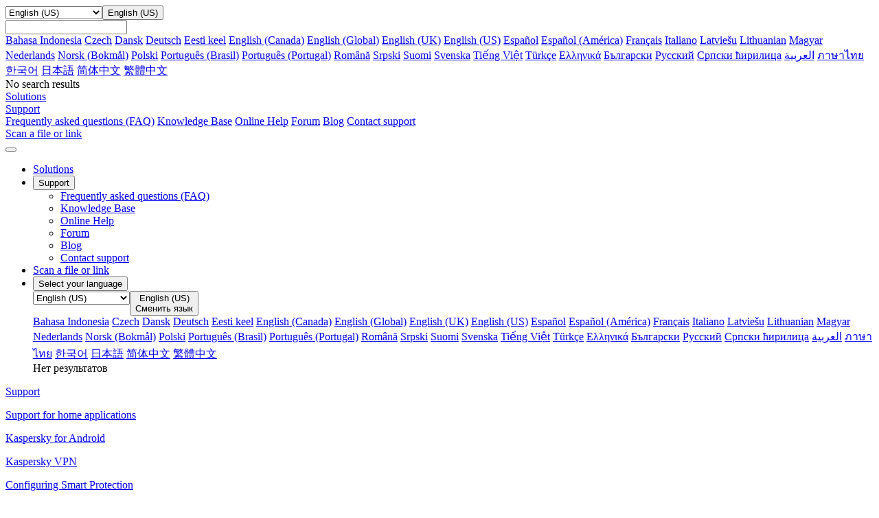

--- FILE ---
content_type: text/html; charset=utf-8
request_url: https://support.kaspersky.com/us/kis-for-android/11.106/143085
body_size: 22755
content:
<!DOCTYPE html>



<html lang="en" >



<!-- head -->
<head>
		<!--Page ID: {tcm:439-558624-64} -->
                
		<meta charset="utf-8">
		<meta name="viewport" content="width=device-width, initial-scale=1, maximum-scale=2, minimal-ui">
		<meta http-equiv="X-UA-Compatible" content="IE=edge">
		<meta name="yandex-verification" content="8942f1288a9d9e9d" />
		<meta name="imagetoolbar" content="no">
		<meta name="msthemecompatible" content="no">
		<meta name="cleartype" content="on">
		<meta name="HandheldFriendly" content="True">
		<meta name="format-detection" content="telephone=no">
		<meta name="format-detection" content="address=no">
		<meta name="google" value="notranslate">
		<meta name="theme-color" content="#ffffff">
		<meta name="apple-mobile-web-app-capable" content="yes">
		<meta name="apple-mobile-web-app-status-bar-style" content="black-translucent">
		<meta name="application-name" content="">
		<meta name="msapplication-tooltip" content="">
		<meta name="msapplication-TileColor" content="#ffffff">
		<meta name="msapplication-TileImage" content="/mstile-large.png">
		<meta name="msapplication-starturl" content="https://csssr.github.io/csssr-project-template/">
		<meta name="msapplication-tap-highlight" content="no">
		<meta name="msapplication-square70x70logo" content="/mstile-small.png">
		<meta name="msapplication-square150x150logo" content="/mstile-medium.png">
		<meta name="msapplication-wide310x150logo" content="/mstile-wide.png">
		<meta name="msapplication-square310x310logo" content="/mstile-large.png">
		<title>About Smart Protection in VPN</title>
		<meta name="description" content="">
		<meta name="keywords" content="">
		<link rel="shortcut icon" href="/us/assets/images/favicon_.png" />
		<link href="/us/assets/styles/app.min.css" rel="stylesheet">
		<link href="/us/assets/styles/autocomplete.css" rel="stylesheet">               

<script>
var SITE_ROOT = '/us/'
if (SITE_ROOT=='') SITE_ROOT = '/';
if ((SITE_ROOT!='/') && (SITE_ROOT[SITE_ROOT.length - 1] =='/')) SITE_ROOT = SITE_ROOT.substr(0,SITE_ROOT.length - 1);
</script>

<script>
var SITE_COUNTRY_CODE = "us";
var SITE_LANGUAGE_CODE = "en";
var SUPPORT_SITE_TYPE = "support20";
</script>



	<script type="text/javascript">
		var __ga_layerversion = "v1";
		var gavars = {};
		gavars.localization = SITE_COUNTRY_CODE;
                gavars.type_site  = SUPPORT_SITE_TYPE; 
		gavars.pageName = "Support > Consumer > ";
		gavars.siteSection = "Consumer";
		gavars.articleid = "";
		gavars.articletitle = "";
		gavars.articleshorttitle = "";
		if(gavars.articleid){
			gavars.pageName = gavars.articleid + " | " + gavars.articletitle;
			gavars.ArticleIdName = gavars.articleid + " | " + gavars.articletitle;
		}
                gavars.product= "";
		gavars.productName = "";
		gavars.productShortUrl = "";
		gavars.tabSection = "";
                gavars.channel = "Consumer";
                gavars.hier1 = "Consumer | ";
                gavars.hier2 = "Consumer | ";
                gavars.found = ""; 
                gavars.notfound  = ""; 
		gavars.contentSource = "Support";
		gavars.language = "en-US";

    gavars.topicID  = "";
    gavars.articlesHelpTitle = "";
    gavars.productKey = "";

	</script>



		<!--Data Layer to enable rich data collection and targeting-->
<script>
    var digitalData = {
        "page": {
            "pageInfo" : {}
        },
        "event":{
            "eventInfo" : {
                 'eventType':" ",
                 'eventAction':" ",
             }
        },
    };
    </script>
 <!--/Data Layer-->

<meta name="google-site-verification" content="wj5nT06ch25oQ_L0e6cqpk5ST0CK85Z66vs3raVYy0g" />

<!-- Google Tag Manager -->
<script>
var dataLayer = [
{ site_website: document.location.hostname,
kb_localization: gavars.localization,
kb_site_section: gavars.siteSection,
kb_product_name: gavars.productName,
kb_sub_section: gavars.tabSection,
kb_articleid: window.KbArticleID || "Not_Article",
kb_page_name: gavars.pageName }
]
</script>
<noscript><iframe src="//www.googletagmanager.com/ns.html?id=GTM-MPK6ZG"
height="0" width="0" style="display:none;visibility:hidden"></iframe></noscript>
<script>(function(w,d,s,l,i){w[l]=w[l]||[];w[l].push({'gtm.start':
new Date().getTime(),event:'gtm.js'});var f=d.getElementsByTagName(s)[0],
j=d.createElement(s),dl=l!='dataLayer'?'&l='+l:'';j.async=true;j.src=
'//www.googletagmanager.com/gtm.js?id='+i+dl;f.parentNode.insertBefore(j,f);
})(window,document,'script','dataLayer','GTM-MPK6ZG');</script>
<!-- End Google Tag Manager -->

	   <script src="/us/assets/scripts/kl-functions.js"></script>
		
	</head><!-- /head -->
<!-- Additional Code Block -->
<!-- /Additional Code Block -->	

	<body class="page">
		<div class="support-page">
<!-- gdpr -->
<!-- /gdpr -->

<!-- header -->
<header class="header">
	<!-- Hidden block -->
	<div id="h-search" style="display: none;">
            <form action="/us/search" method="post">
                <input id="sllang" type="hidden" value="en">
                <input name="acsec" id="slacsec" type="hidden" value="SupportHome2enGB">
                <input id="slcountry" type="hidden" value="us">
                <input id="slaccountry" type="hidden" value="us">
                <input id="fullsearchurl" type="hidden" value="/us/search">
                <input id="slpnav" name="pn" type="hidden" value="">
                <input id="slsnav" name="sn" type="hidden" value="">
                <input value="" name="query" id="top_query" type="text" hint="" autocomplete="off">
                <input type="hidden" name="sec" value="SupportHome">
<!-- autocomplete dropdown design -->
                <div class="b-autocomplete" id="top_slautocomplete">
                    <div id="searchAsYouTypetop_slautocomplete" class="b-autocomplete-wrapper"><i class="shadow-top"></i><i class="shadow-right"></i><i class="shadow-left"></i><div id="searchAsYouTypeResults1top_slautocomplete" class="b-autocomplete-content-wrapper" tabindex="-1" style="display: none;"></div><div id="searchAsYouTypeResults2top_slautocomplete" class="b-autocomplete-content-wrapper" tabindex="-1" style="display: none;"></div><i class="shadow-bottom"></i></div>
                </div>
<!-- end autocomplete dropdown design -->
            </form>
        </div>
	<!-- /Hidden block -->
	<!-- Desktop context -->
	<div class="header__wrapper header__wrapper_desktop">
		<div class="container container_l">
			
			<div class="header__top">
				<a href="/us/" class="header__logo" title="Kaspersky">
					<span style="background-image: url('/us/assets/icons/svg/kaspersky_logo/green.svg')" class="icon-svg icon-svg_size_no-size header__logo-icon"></span>
				</a>

			</div>
			
			
			
		</div>
		<div class="header__menu-wrapper">
			<div class="header__menu">
				<div class="container container_l">
					<div class="header__menu-list">
            <div class="header__menu-item header__menu-item_language">
                <div class="header__menu-link">
                  <div class="dropdown dropdown_small"><select name="header-language"
                     title="header-language" tabindex="-1" class="dropdown__select">
                      <option hidden="hidden" disabled="disabled" selected="selected"
                       label="empty" value=""></option>

                                                                             
                      <option  class="dropdown__option" value="https://support.kaspersky.com/id/kis-for-android/11.106/143085">Bahasa Indonesia</option>
                      <option  class="dropdown__option" value="https://support.kaspersky.com/cs/kis-for-android/11.106/143085">Czech</option>
                      <option  class="dropdown__option" value="https://support.kaspersky.com/da/kis-for-android/11.106/143085">Dansk</option>
                      <option  class="dropdown__option" value="https://support.kaspersky.com/de/kis-for-android/11.106/143085">Deutsch</option>
                      <option  class="dropdown__option" value="https://support.kaspersky.com/et/kis-for-android/11.106/143085">Eesti keel</option>
                      <option  class="dropdown__option" value="https://support.kaspersky.com/ca/kis-for-android/11.106/143085">English (Canada)</option>
                      <option  class="dropdown__option" value="https://support.kaspersky.com/kis-for-android/11.106/143085">English (Global)</option>
                      <option  class="dropdown__option" value="https://support.kaspersky.co.uk/kis-for-android/11.106/143085">English (UK)</option>
                      <option selected=&quot;selected&quot; class="dropdown__option" value="https://support.kaspersky.com/us/kis-for-android/11.106/143085">English (US)</option>
                      <option  class="dropdown__option" value="https://support.kaspersky.com/es/kis-for-android/11.106/143085">Espa&#xF1;ol</option>
                      <option  class="dropdown__option" value="https://support.kaspersky.com/mx/kis-for-android/11.106/143085">Espa&#xF1;ol (Am&#xE9;rica)</option>
                      <option  class="dropdown__option" value="https://support.kaspersky.com/fr/kis-for-android/11.106/143085">Fran&#xE7;ais</option>
                      <option  class="dropdown__option" value="https://support.kaspersky.it/kis-for-android/11.106/143085">Italiano</option>
                      <option  class="dropdown__option" value="https://support.kaspersky.com/lv/kis-for-android/11.106/143085">Latvie&#x161;u</option>
                      <option  class="dropdown__option" value="https://support.kaspersky.com/lt/kis-for-android/11.106/143085">Lithuanian</option>
                      <option  class="dropdown__option" value="https://support.kaspersky.com/hu/kis-for-android/11.106/143085">Magyar</option>
                      <option  class="dropdown__option" value="https://support.kaspersky.com/nl/kis-for-android/11.106/143085">Nederlands</option>
                      <option  class="dropdown__option" value="https://support.kaspersky.com/nb/kis-for-android/11.106/143085">Norsk (Bokm&#xE5;l)</option>
                      <option  class="dropdown__option" value="https://support.kaspersky.com/pl/kis-for-android/11.106/143085">Polski</option>
                      <option  class="dropdown__option" value="https://support.kaspersky.com.br/kis-for-android/11.106/143085">Portugu&#xEA;s (Brasil)</option>
                      <option  class="dropdown__option" value="https://support.kaspersky.com/pt/kis-for-android/11.106/143085">Portugu&#xEA;s (Portugal)</option>
                      <option  class="dropdown__option" value="https://support.kaspersky.com/ro/kis-for-android/11.106/143085">Rom&#xE2;n&#x103;</option>
                      <option  class="dropdown__option" value="https://support.kaspersky.com/srl/kis-for-android/11.106/143085">Srpski</option>
                      <option  class="dropdown__option" value="https://support.kaspersky.com/fi/kis-for-android/11.106/143085">Suomi</option>
                      <option  class="dropdown__option" value="https://support.kaspersky.com/sv/kis-for-android/11.106/143085">Svenska</option>
                      <option  class="dropdown__option" value="https://support.kaspersky.com/vi/kis-for-android/11.106/143085">Ti&#x1EBF;ng Vi&#x1EC7;t</option>
                      <option  class="dropdown__option" value="https://support.kaspersky.com/tr/kis-for-android/11.106/143085">T&#xFC;rk&#xE7;e</option>
                      <option  class="dropdown__option" value="https://support.kaspersky.com/el/kis-for-android/11.106/143085">&#x395;&#x3BB;&#x3BB;&#x3B7;&#x3BD;&#x3B9;&#x3BA;&#x3AC;</option>
                      <option  class="dropdown__option" value="https://support.kaspersky.com/bg/kis-for-android/11.106/143085">&#x411;&#x44A;&#x43B;&#x433;&#x430;&#x440;&#x441;&#x43A;&#x438;</option>
                      <option  class="dropdown__option" value="https://support.kaspersky.ru/kis-for-android/11.106/143085">&#x420;&#x443;&#x441;&#x441;&#x43A;&#x438;&#x439;</option>
                      <option  class="dropdown__option" value="https://support.kaspersky.com/src/kis-for-android/11.106/143085">&#x421;&#x440;&#x43F;&#x441;&#x43A;&#x438; &#x45B;&#x438;&#x440;&#x438;&#x43B;&#x438;&#x446;&#x430;</option>
                      <option  class="dropdown__option" value="https://support.kaspersky.com/ar/kis-for-android/11.106/143085">&#x202B;&#x627;&#x644;&#x639;&#x631;&#x628;&#x64A;&#x629;&#x202C;&#x200E;</option>
                      <option  class="dropdown__option" value="https://support.kaspersky.com/th/kis-for-android/11.106/143085">&#xE20;&#xE32;&#xE29;&#xE32;&#xE44;&#xE17;&#xE22;</option>
                      <option  class="dropdown__option" value="https://support.kaspersky.com/ko/kis-for-android/11.106/143085">&#xD55C;&#xAD6D;&#xC5B4;</option>
                      <option  class="dropdown__option" value="https://support.kaspersky.co.jp/kis-for-android/11.106/143085">&#x65E5;&#x672C;&#x8A9E;</option>
                      <option  class="dropdown__option" value="https://support.kaspersky.cn/kis-for-android/11.106/143085">&#x7B80;&#x4F53;&#x4E2D;&#x6587;</option>
                      <option  class="dropdown__option" value="https://support.kaspersky.com/zh/kis-for-android/11.106/143085">&#x7E41;&#x9AD4;&#x4E2D;&#x6587;</option>


                    </select><button aria-label="Toggle dropdown" type="button"
                     class="dropdown__header dropdown__header_icon dropdown__header_small">
                      <div
                       style="background-image: url('/us/assets/icons/svg/globe/green.svg')"
                       class="icon-svg icon-svg_size_m dropdown__icon"></div>
                      <div
                       style="background-image: url('/us/assets/icons/svg/globe/green.svg')"
                       class="icon-svg icon-svg_size_m dropdown__icon dropdown__icon_open">
                      </div>
                      <div class="dropdown__title dropdown__title_show">English (US)</div>
                      <div class="dropdown__placeholder"></div>
                    </button>
                    <div
                     class="dropdown__suggest-wrapper dropdown__suggest-wrapper_icon dropdown__suggest-wrapper_small">
                      <div class="dropdown__suggest-placeholder"></div><input
                       class="dropdown__suggest-input" type="text" />
                    </div>
                    <div class="dropdown__content dropdown__content_small">
											<div data-simplebar="data-simplebar" class="scroll-bar scroll-bar_dark scroll-bar_xs scroll-bar_teal">
												<div class="dropdown__items dropdown__items_small">
                      <a href="https://support.kaspersky.com/id/kis-for-android/11.106/143085" class="dropdown__item  dropdown__item_small">Bahasa Indonesia</a>
                      <a href="https://support.kaspersky.com/cs/kis-for-android/11.106/143085" class="dropdown__item  dropdown__item_small">Czech</a>
                      <a href="https://support.kaspersky.com/da/kis-for-android/11.106/143085" class="dropdown__item  dropdown__item_small">Dansk</a>
                      <a href="https://support.kaspersky.com/de/kis-for-android/11.106/143085" class="dropdown__item  dropdown__item_small">Deutsch</a>
                      <a href="https://support.kaspersky.com/et/kis-for-android/11.106/143085" class="dropdown__item  dropdown__item_small">Eesti keel</a>
                      <a href="https://support.kaspersky.com/ca/kis-for-android/11.106/143085" class="dropdown__item  dropdown__item_small">English (Canada)</a>
                      <a href="https://support.kaspersky.com/kis-for-android/11.106/143085" class="dropdown__item  dropdown__item_small">English (Global)</a>
                      <a href="https://support.kaspersky.co.uk/kis-for-android/11.106/143085" class="dropdown__item  dropdown__item_small">English (UK)</a>
                      <a href="https://support.kaspersky.com/us/kis-for-android/11.106/143085" class="dropdown__item dropdown__item_active dropdown__item_small">English (US)</a>
                      <a href="https://support.kaspersky.com/es/kis-for-android/11.106/143085" class="dropdown__item  dropdown__item_small">Espa&#xF1;ol</a>
                      <a href="https://support.kaspersky.com/mx/kis-for-android/11.106/143085" class="dropdown__item  dropdown__item_small">Espa&#xF1;ol (Am&#xE9;rica)</a>
                      <a href="https://support.kaspersky.com/fr/kis-for-android/11.106/143085" class="dropdown__item  dropdown__item_small">Fran&#xE7;ais</a>
                      <a href="https://support.kaspersky.it/kis-for-android/11.106/143085" class="dropdown__item  dropdown__item_small">Italiano</a>
                      <a href="https://support.kaspersky.com/lv/kis-for-android/11.106/143085" class="dropdown__item  dropdown__item_small">Latvie&#x161;u</a>
                      <a href="https://support.kaspersky.com/lt/kis-for-android/11.106/143085" class="dropdown__item  dropdown__item_small">Lithuanian</a>
                      <a href="https://support.kaspersky.com/hu/kis-for-android/11.106/143085" class="dropdown__item  dropdown__item_small">Magyar</a>
                      <a href="https://support.kaspersky.com/nl/kis-for-android/11.106/143085" class="dropdown__item  dropdown__item_small">Nederlands</a>
                      <a href="https://support.kaspersky.com/nb/kis-for-android/11.106/143085" class="dropdown__item  dropdown__item_small">Norsk (Bokm&#xE5;l)</a>
                      <a href="https://support.kaspersky.com/pl/kis-for-android/11.106/143085" class="dropdown__item  dropdown__item_small">Polski</a>
                      <a href="https://support.kaspersky.com.br/kis-for-android/11.106/143085" class="dropdown__item  dropdown__item_small">Portugu&#xEA;s (Brasil)</a>
                      <a href="https://support.kaspersky.com/pt/kis-for-android/11.106/143085" class="dropdown__item  dropdown__item_small">Portugu&#xEA;s (Portugal)</a>
                      <a href="https://support.kaspersky.com/ro/kis-for-android/11.106/143085" class="dropdown__item  dropdown__item_small">Rom&#xE2;n&#x103;</a>
                      <a href="https://support.kaspersky.com/srl/kis-for-android/11.106/143085" class="dropdown__item  dropdown__item_small">Srpski</a>
                      <a href="https://support.kaspersky.com/fi/kis-for-android/11.106/143085" class="dropdown__item  dropdown__item_small">Suomi</a>
                      <a href="https://support.kaspersky.com/sv/kis-for-android/11.106/143085" class="dropdown__item  dropdown__item_small">Svenska</a>
                      <a href="https://support.kaspersky.com/vi/kis-for-android/11.106/143085" class="dropdown__item  dropdown__item_small">Ti&#x1EBF;ng Vi&#x1EC7;t</a>
                      <a href="https://support.kaspersky.com/tr/kis-for-android/11.106/143085" class="dropdown__item  dropdown__item_small">T&#xFC;rk&#xE7;e</a>
                      <a href="https://support.kaspersky.com/el/kis-for-android/11.106/143085" class="dropdown__item  dropdown__item_small">&#x395;&#x3BB;&#x3BB;&#x3B7;&#x3BD;&#x3B9;&#x3BA;&#x3AC;</a>
                      <a href="https://support.kaspersky.com/bg/kis-for-android/11.106/143085" class="dropdown__item  dropdown__item_small">&#x411;&#x44A;&#x43B;&#x433;&#x430;&#x440;&#x441;&#x43A;&#x438;</a>
                      <a href="https://support.kaspersky.ru/kis-for-android/11.106/143085" class="dropdown__item  dropdown__item_small">&#x420;&#x443;&#x441;&#x441;&#x43A;&#x438;&#x439;</a>
                      <a href="https://support.kaspersky.com/src/kis-for-android/11.106/143085" class="dropdown__item  dropdown__item_small">&#x421;&#x440;&#x43F;&#x441;&#x43A;&#x438; &#x45B;&#x438;&#x440;&#x438;&#x43B;&#x438;&#x446;&#x430;</a>
                      <a href="https://support.kaspersky.com/ar/kis-for-android/11.106/143085" class="dropdown__item  dropdown__item_small">&#x202B;&#x627;&#x644;&#x639;&#x631;&#x628;&#x64A;&#x629;&#x202C;&#x200E;</a>
                      <a href="https://support.kaspersky.com/th/kis-for-android/11.106/143085" class="dropdown__item  dropdown__item_small">&#xE20;&#xE32;&#xE29;&#xE32;&#xE44;&#xE17;&#xE22;</a>
                      <a href="https://support.kaspersky.com/ko/kis-for-android/11.106/143085" class="dropdown__item  dropdown__item_small">&#xD55C;&#xAD6D;&#xC5B4;</a>
                      <a href="https://support.kaspersky.co.jp/kis-for-android/11.106/143085" class="dropdown__item  dropdown__item_small">&#x65E5;&#x672C;&#x8A9E;</a>
                      <a href="https://support.kaspersky.cn/kis-for-android/11.106/143085" class="dropdown__item  dropdown__item_small">&#x7B80;&#x4F53;&#x4E2D;&#x6587;</a>
                      <a href="https://support.kaspersky.com/zh/kis-for-android/11.106/143085" class="dropdown__item  dropdown__item_small">&#x7E41;&#x9AD4;&#x4E2D;&#x6587;</a>
</div>
                      <div class="dropdown__empty dropdown__empty_small">No search results
                      </div>
											</div>
                    </div>
                  </div>
                </div>
            </div>
							
							<div class="header__menu-item header__menu-item_personal">
							
						</div>
							
							
							

							<div class="header__menu-item"><a href="https://usa.kaspersky.com" title="" aria-label="" target="_blank" onclick="trackHeader(this,&#39;B2C | Header | Products&#39;);" class="header__menu-link
																								"><span class="header__menu-text">Solutions</span></a></div>
							<div class="header__menu-item"><a href="#" title="" 
									target="_blank"
									
									
									class="header__menu-link
																		
																			
																			
																			
																			
																			
																			
									 header__menu-link_active">
									<span class="header__menu-text">Support</span><svg width="10px" height="10px" class="header__menu-dropdown">
										<use xlink:href="/us/assets/images/icon.svg#icon_dropdown"></use>
									</svg></a>
								<div class="header__dropdown">
									<div class="header__dropdown-list">
										
										<a href="/us/consumer/answers" onclick="trackHeader(this,'B2C | Header | B2C_FAQ');"
											
											target="_self"
											
									
											class="header__dropdown-link
																						">Frequently asked questions (FAQ)</a>
										
										<a href="/us/consumer" onclick="trackHeader(this,'B2C | Header | B2C_KB');"
											
											target="_self"
											
									
											class="header__dropdown-link
																						">Knowledge Base</a>
										
										<a href="https://support.kaspersky.com/help#/b2c" onclick="trackHeader(this,'B2C | Header | B2C_Help');"
											
											target="_blank"
											
									
											class="header__dropdown-link
																						">Online Help</a>
										
										<a href="https://forum.kaspersky.com/forum/products-for-home-10/" onclick="trackHeader(this,'B2C | Header | B2C_Community');"
											
											target="_blank"
											
									
											class="header__dropdown-link
																						">Forum</a>
										
										<a href="https://www.kaspersky.com/blog" onclick="trackHeader(this,'B2C | Header | Blog');"
											
											target="_blank"
											
									
											class="header__dropdown-link
																						">Blog</a>
										
										<a href="/us/b2c#contacts" onclick="trackHeader(this,'B2C | Header | Contacts');"
											
											target="_self"
											
									
											class="header__dropdown-link
																						">Contact support</a>
										
									</div>
								</div>
							</div>
							<div class="header__menu-item"><a href="https://opentip.kaspersky.com/" title="" aria-label="" target="_blank" onclick="trackHeader(this,&#39;B2C | Header | OpenTip&#39;);" class="header__menu-link
																								"><span class="header__menu-text">Scan a file or link</span></a></div>


					</div>
				</div>
			</div>
		</div>
	</div>
	<!-- /Desktop context -->
	<!-- Mobile Context -->

	<div class="header__wrapper header__wrapper_mobile">
		
		<div class="header__mobile-top">
			<div class="header__mobile-top-flex"><button class="header__burger"><span class="header__burger-icon"></span></button>
				<div class="header__mobile-logo-wrapper header__mobile-logo-wrapper_no-search">
					<a href="/us/" class="header__logo" title="Kaspersky">
						<span style="background-image: url('/us/assets/icons/svg/kaspersky_logo/green.svg')" class="icon-svg icon-svg_size_no-size header__logo-icon"></span>
					</a>
				</div>
			</div>
		</div>
		<div class="header__nav">
			<div class="panel">
				<ul class="panel__options">
					
					
					
					
					<!-- Plain item Solutions -->
					<li class="panel__option"><a href="https://usa.kaspersky.com" 
							onclick="trackHeader(this,'B2C | Header | Products');"
							
							target="_blank"
							
							class="panel__option-link">Solutions</a></li>
					<!-- End plain item Solutions -->
					
					
					
					<!-- Dropdown item Support -->

					<li class="panel__option">
						<div>
							<button class="panel__option-button">
								<div class="panel__text">
									Support
								</div>
								<div style="background-image: url('/us/assets/icons/svg/show_more/black.svg')" class="icon-svg icon-svg_size_xs panel__arrow"></div>
							</button>
							<ul class="panel__subitems">
								
								
								
								
								<li class="panel__subitem">
									<a href="/us/consumer/answers" class="panel__subitem-link" onclick="trackHeader(this,'B2C | Header | B2C_FAQ');"
										
										target="_self"
										
										>
										Frequently asked questions (FAQ)
									</a>
								</li>
								
								<li class="panel__subitem">
									<a href="/us/consumer" class="panel__subitem-link" onclick="trackHeader(this,'B2C | Header | B2C_KB');"
										
										target="_self"
										
										>
										Knowledge Base
									</a>
								</li>
								
								<li class="panel__subitem">
									<a href="https://support.kaspersky.com/help#/b2c" class="panel__subitem-link" onclick="trackHeader(this,'B2C | Header | B2C_Help');"
										
										target="_blank"
										
										>
										Online Help
									</a>
								</li>
								
								<li class="panel__subitem">
									<a href="https://forum.kaspersky.com/forum/products-for-home-10/" class="panel__subitem-link" onclick="trackHeader(this,'B2C | Header | B2C_Community');"
										
										target="_blank"
										
										>
										Forum
									</a>
								</li>
								
								<li class="panel__subitem">
									<a href="https://www.kaspersky.com/blog" class="panel__subitem-link" onclick="trackHeader(this,'B2C | Header | Blog');"
										
										target="_blank"
										
										>
										Blog
									</a>
								</li>
								
								<li class="panel__subitem">
									<a href="/us/b2c#contacts" class="panel__subitem-link" onclick="trackHeader(this,'B2C | Header | Contacts');"
										
										target="_self"
										
										>
										Contact support
									</a>
								</li>
								
							</ul>
						</div>
					</li>


					<!-- End Dropdown item Support -->
					
					
					
					
					
					<!-- Plain item Scan a file or link -->
					<li class="panel__option"><a href="https://opentip.kaspersky.com/" 
							onclick="trackHeader(this,'B2C | Header | OpenTip');"
							
							target="_blank"
							
							class="panel__option-link">Scan a file or link</a></li>
					<!-- End plain item Scan a file or link -->
					
					
					

					
					
					
					
					

					
					
					

					<li class="panel__option">
						<div><button class="panel__option-button">
								<div class="panel__text"><div style="background-image: url('/us/assets/icons/svg/globe/gray.svg')" class="icon-svg icon-svg_size_m panel__option-icon"></div>Select your language</div>
								<div style="background-image: url('/us/assets/icons/svg/show_more/black.svg')" class="icon-svg icon-svg_size_xs panel__arrow"></div>
							</button>
							<div class="panel__subitems">
								<div class="panel__language-wrapper">
									<div class="dropdown dropdown_gray"><select tabindex="-1" class="dropdown__select">
											<option hidden="hidden" disabled="disabled" selected="selected" value=""></option>

                      <option  class="dropdown__option" value="https://support.kaspersky.com/id/kis-for-android/11.106/143085">Bahasa Indonesia</option>
                      <option  class="dropdown__option" value="https://support.kaspersky.com/cs/kis-for-android/11.106/143085">Czech</option>
                      <option  class="dropdown__option" value="https://support.kaspersky.com/da/kis-for-android/11.106/143085">Dansk</option>
                      <option  class="dropdown__option" value="https://support.kaspersky.com/de/kis-for-android/11.106/143085">Deutsch</option>
                      <option  class="dropdown__option" value="https://support.kaspersky.com/et/kis-for-android/11.106/143085">Eesti keel</option>
                      <option  class="dropdown__option" value="https://support.kaspersky.com/ca/kis-for-android/11.106/143085">English (Canada)</option>
                      <option  class="dropdown__option" value="https://support.kaspersky.com/kis-for-android/11.106/143085">English (Global)</option>
                      <option  class="dropdown__option" value="https://support.kaspersky.co.uk/kis-for-android/11.106/143085">English (UK)</option>
                      <option selected=&quot;selected&quot; class="dropdown__option" value="https://support.kaspersky.com/us/kis-for-android/11.106/143085">English (US)</option>
                      <option  class="dropdown__option" value="https://support.kaspersky.com/es/kis-for-android/11.106/143085">Espa&#xF1;ol</option>
                      <option  class="dropdown__option" value="https://support.kaspersky.com/mx/kis-for-android/11.106/143085">Espa&#xF1;ol (Am&#xE9;rica)</option>
                      <option  class="dropdown__option" value="https://support.kaspersky.com/fr/kis-for-android/11.106/143085">Fran&#xE7;ais</option>
                      <option  class="dropdown__option" value="https://support.kaspersky.it/kis-for-android/11.106/143085">Italiano</option>
                      <option  class="dropdown__option" value="https://support.kaspersky.com/lv/kis-for-android/11.106/143085">Latvie&#x161;u</option>
                      <option  class="dropdown__option" value="https://support.kaspersky.com/lt/kis-for-android/11.106/143085">Lithuanian</option>
                      <option  class="dropdown__option" value="https://support.kaspersky.com/hu/kis-for-android/11.106/143085">Magyar</option>
                      <option  class="dropdown__option" value="https://support.kaspersky.com/nl/kis-for-android/11.106/143085">Nederlands</option>
                      <option  class="dropdown__option" value="https://support.kaspersky.com/nb/kis-for-android/11.106/143085">Norsk (Bokm&#xE5;l)</option>
                      <option  class="dropdown__option" value="https://support.kaspersky.com/pl/kis-for-android/11.106/143085">Polski</option>
                      <option  class="dropdown__option" value="https://support.kaspersky.com.br/kis-for-android/11.106/143085">Portugu&#xEA;s (Brasil)</option>
                      <option  class="dropdown__option" value="https://support.kaspersky.com/pt/kis-for-android/11.106/143085">Portugu&#xEA;s (Portugal)</option>
                      <option  class="dropdown__option" value="https://support.kaspersky.com/ro/kis-for-android/11.106/143085">Rom&#xE2;n&#x103;</option>
                      <option  class="dropdown__option" value="https://support.kaspersky.com/srl/kis-for-android/11.106/143085">Srpski</option>
                      <option  class="dropdown__option" value="https://support.kaspersky.com/fi/kis-for-android/11.106/143085">Suomi</option>
                      <option  class="dropdown__option" value="https://support.kaspersky.com/sv/kis-for-android/11.106/143085">Svenska</option>
                      <option  class="dropdown__option" value="https://support.kaspersky.com/vi/kis-for-android/11.106/143085">Ti&#x1EBF;ng Vi&#x1EC7;t</option>
                      <option  class="dropdown__option" value="https://support.kaspersky.com/tr/kis-for-android/11.106/143085">T&#xFC;rk&#xE7;e</option>
                      <option  class="dropdown__option" value="https://support.kaspersky.com/el/kis-for-android/11.106/143085">&#x395;&#x3BB;&#x3BB;&#x3B7;&#x3BD;&#x3B9;&#x3BA;&#x3AC;</option>
                      <option  class="dropdown__option" value="https://support.kaspersky.com/bg/kis-for-android/11.106/143085">&#x411;&#x44A;&#x43B;&#x433;&#x430;&#x440;&#x441;&#x43A;&#x438;</option>
                      <option  class="dropdown__option" value="https://support.kaspersky.ru/kis-for-android/11.106/143085">&#x420;&#x443;&#x441;&#x441;&#x43A;&#x438;&#x439;</option>
                      <option  class="dropdown__option" value="https://support.kaspersky.com/src/kis-for-android/11.106/143085">&#x421;&#x440;&#x43F;&#x441;&#x43A;&#x438; &#x45B;&#x438;&#x440;&#x438;&#x43B;&#x438;&#x446;&#x430;</option>
                      <option  class="dropdown__option" value="https://support.kaspersky.com/ar/kis-for-android/11.106/143085">&#x202B;&#x627;&#x644;&#x639;&#x631;&#x628;&#x64A;&#x629;&#x202C;&#x200E;</option>
                      <option  class="dropdown__option" value="https://support.kaspersky.com/th/kis-for-android/11.106/143085">&#xE20;&#xE32;&#xE29;&#xE32;&#xE44;&#xE17;&#xE22;</option>
                      <option  class="dropdown__option" value="https://support.kaspersky.com/ko/kis-for-android/11.106/143085">&#xD55C;&#xAD6D;&#xC5B4;</option>
                      <option  class="dropdown__option" value="https://support.kaspersky.co.jp/kis-for-android/11.106/143085">&#x65E5;&#x672C;&#x8A9E;</option>
                      <option  class="dropdown__option" value="https://support.kaspersky.cn/kis-for-android/11.106/143085">&#x7B80;&#x4F53;&#x4E2D;&#x6587;</option>
                      <option  class="dropdown__option" value="https://support.kaspersky.com/zh/kis-for-android/11.106/143085">&#x7E41;&#x9AD4;&#x4E2D;&#x6587;</option>

										</select><button type="button" class="dropdown__header dropdown__header_icon dropdown__header_gray">
											<div style="background-image: url('/us/assets/icons/svg/globe/gray.svg')" class="icon-svg icon-svg_size_m dropdown__icon"></div>
											<div style="background-image: url('/us/assets/icons/svg/globe/green.svg')" class="icon-svg icon-svg_size_m dropdown__icon dropdown__icon_open">
											</div>

											<div class="dropdown__title dropdown__title_show">English (US)</div>

											<div class="dropdown__placeholder">Сменить язык</div>
										</button>
										<div class="dropdown__content dropdown__content_gray">
											<div data-simplebar="data-simplebar" class="scroll-bar scroll-bar_dark scroll-bar_xs scroll-bar_teal">
												<div class="dropdown__items">

                          <a href="https://support.kaspersky.com/id/kis-for-android/11.106/143085" class="dropdown__item  dropdown__item_small">Bahasa Indonesia</a>
                          <a href="https://support.kaspersky.com/cs/kis-for-android/11.106/143085" class="dropdown__item  dropdown__item_small">Czech</a>
                          <a href="https://support.kaspersky.com/da/kis-for-android/11.106/143085" class="dropdown__item  dropdown__item_small">Dansk</a>
                          <a href="https://support.kaspersky.com/de/kis-for-android/11.106/143085" class="dropdown__item  dropdown__item_small">Deutsch</a>
                          <a href="https://support.kaspersky.com/et/kis-for-android/11.106/143085" class="dropdown__item  dropdown__item_small">Eesti keel</a>
                          <a href="https://support.kaspersky.com/ca/kis-for-android/11.106/143085" class="dropdown__item  dropdown__item_small">English (Canada)</a>
                          <a href="https://support.kaspersky.com/kis-for-android/11.106/143085" class="dropdown__item  dropdown__item_small">English (Global)</a>
                          <a href="https://support.kaspersky.co.uk/kis-for-android/11.106/143085" class="dropdown__item  dropdown__item_small">English (UK)</a>
                          <a href="https://support.kaspersky.com/us/kis-for-android/11.106/143085" class="dropdown__item dropdown__item_active dropdown__item_small">English (US)</a>
                          <a href="https://support.kaspersky.com/es/kis-for-android/11.106/143085" class="dropdown__item  dropdown__item_small">Espa&#xF1;ol</a>
                          <a href="https://support.kaspersky.com/mx/kis-for-android/11.106/143085" class="dropdown__item  dropdown__item_small">Espa&#xF1;ol (Am&#xE9;rica)</a>
                          <a href="https://support.kaspersky.com/fr/kis-for-android/11.106/143085" class="dropdown__item  dropdown__item_small">Fran&#xE7;ais</a>
                          <a href="https://support.kaspersky.it/kis-for-android/11.106/143085" class="dropdown__item  dropdown__item_small">Italiano</a>
                          <a href="https://support.kaspersky.com/lv/kis-for-android/11.106/143085" class="dropdown__item  dropdown__item_small">Latvie&#x161;u</a>
                          <a href="https://support.kaspersky.com/lt/kis-for-android/11.106/143085" class="dropdown__item  dropdown__item_small">Lithuanian</a>
                          <a href="https://support.kaspersky.com/hu/kis-for-android/11.106/143085" class="dropdown__item  dropdown__item_small">Magyar</a>
                          <a href="https://support.kaspersky.com/nl/kis-for-android/11.106/143085" class="dropdown__item  dropdown__item_small">Nederlands</a>
                          <a href="https://support.kaspersky.com/nb/kis-for-android/11.106/143085" class="dropdown__item  dropdown__item_small">Norsk (Bokm&#xE5;l)</a>
                          <a href="https://support.kaspersky.com/pl/kis-for-android/11.106/143085" class="dropdown__item  dropdown__item_small">Polski</a>
                          <a href="https://support.kaspersky.com.br/kis-for-android/11.106/143085" class="dropdown__item  dropdown__item_small">Portugu&#xEA;s (Brasil)</a>
                          <a href="https://support.kaspersky.com/pt/kis-for-android/11.106/143085" class="dropdown__item  dropdown__item_small">Portugu&#xEA;s (Portugal)</a>
                          <a href="https://support.kaspersky.com/ro/kis-for-android/11.106/143085" class="dropdown__item  dropdown__item_small">Rom&#xE2;n&#x103;</a>
                          <a href="https://support.kaspersky.com/srl/kis-for-android/11.106/143085" class="dropdown__item  dropdown__item_small">Srpski</a>
                          <a href="https://support.kaspersky.com/fi/kis-for-android/11.106/143085" class="dropdown__item  dropdown__item_small">Suomi</a>
                          <a href="https://support.kaspersky.com/sv/kis-for-android/11.106/143085" class="dropdown__item  dropdown__item_small">Svenska</a>
                          <a href="https://support.kaspersky.com/vi/kis-for-android/11.106/143085" class="dropdown__item  dropdown__item_small">Ti&#x1EBF;ng Vi&#x1EC7;t</a>
                          <a href="https://support.kaspersky.com/tr/kis-for-android/11.106/143085" class="dropdown__item  dropdown__item_small">T&#xFC;rk&#xE7;e</a>
                          <a href="https://support.kaspersky.com/el/kis-for-android/11.106/143085" class="dropdown__item  dropdown__item_small">&#x395;&#x3BB;&#x3BB;&#x3B7;&#x3BD;&#x3B9;&#x3BA;&#x3AC;</a>
                          <a href="https://support.kaspersky.com/bg/kis-for-android/11.106/143085" class="dropdown__item  dropdown__item_small">&#x411;&#x44A;&#x43B;&#x433;&#x430;&#x440;&#x441;&#x43A;&#x438;</a>
                          <a href="https://support.kaspersky.ru/kis-for-android/11.106/143085" class="dropdown__item  dropdown__item_small">&#x420;&#x443;&#x441;&#x441;&#x43A;&#x438;&#x439;</a>
                          <a href="https://support.kaspersky.com/src/kis-for-android/11.106/143085" class="dropdown__item  dropdown__item_small">&#x421;&#x440;&#x43F;&#x441;&#x43A;&#x438; &#x45B;&#x438;&#x440;&#x438;&#x43B;&#x438;&#x446;&#x430;</a>
                          <a href="https://support.kaspersky.com/ar/kis-for-android/11.106/143085" class="dropdown__item  dropdown__item_small">&#x202B;&#x627;&#x644;&#x639;&#x631;&#x628;&#x64A;&#x629;&#x202C;&#x200E;</a>
                          <a href="https://support.kaspersky.com/th/kis-for-android/11.106/143085" class="dropdown__item  dropdown__item_small">&#xE20;&#xE32;&#xE29;&#xE32;&#xE44;&#xE17;&#xE22;</a>
                          <a href="https://support.kaspersky.com/ko/kis-for-android/11.106/143085" class="dropdown__item  dropdown__item_small">&#xD55C;&#xAD6D;&#xC5B4;</a>
                          <a href="https://support.kaspersky.co.jp/kis-for-android/11.106/143085" class="dropdown__item  dropdown__item_small">&#x65E5;&#x672C;&#x8A9E;</a>
                          <a href="https://support.kaspersky.cn/kis-for-android/11.106/143085" class="dropdown__item  dropdown__item_small">&#x7B80;&#x4F53;&#x4E2D;&#x6587;</a>
                          <a href="https://support.kaspersky.com/zh/kis-for-android/11.106/143085" class="dropdown__item  dropdown__item_small">&#x7E41;&#x9AD4;&#x4E2D;&#x6587;</a>

												</div>
												<div class="dropdown__empty">Нет результатов</div>
											</div>
										</div>
									</div>
								</div>
							</div>
					</li>

				</ul>
			</div>
		</div>
		
		
		

	</div>
	<!-- /Mobile Context -->
</header><!-- /header -->
	
            
	
<main class="support-page__main support-page__main_product" role="main">
	<!-- breadcrumbs -->
	<div class="support-page__flex-column">
		<div class="blue-bg">
			<div class="container container_l">
					<div class="support-page__breadcrumbs support-page__breadcrumbs_product">
						<div class="breadcrumbs breadcrumbs_grey">
							<a href="/us/" class="breadcrumbs__link">
								<p class="text_12">Support</p>
							</a>
									<div style="background-image: url('/us/assets/icons/svg/bc_arrow/gray.svg')"
									 class="icon-svg icon-svg_size_xxs breadcrumbs__arrow"></div>
										<a href="/us/consumer" class="breadcrumbs__link">
											<p class="text_12">Support for home applications</p>
										</a>										
	                                                        <div style="background-image: url('/us/assets/icons/svg/bc_arrow/gray.svg')"
										 class="icon-svg icon-svg_size_xxs breadcrumbs__arrow"></div> 
									<a  href="/us/kis-for-android/11.106"   class="breadcrumbs__link">
										<p class="text_12">Kaspersky for Android</p>
									</a>
										<div style="background-image: url('/us/assets/icons/svg/bc_arrow/gray.svg')" class="icon-svg icon-svg_size_xxs breadcrumbs__arrow"></div>
										<a href="/us/kis-for-android/11.106/140367" class="breadcrumbs__link">
											<p class="text_12"> Kaspersky VPN </p>
										</a>
										<div style="background-image: url('/us/assets/icons/svg/bc_arrow/gray.svg')" class="icon-svg icon-svg_size_xxs breadcrumbs__arrow"></div>
										<a href="/us/kis-for-android/11.106/140377" class="breadcrumbs__link">
											<p class="text_12"> Configuring Smart Protection </p>
										</a>
										<div style="background-image: url('/us/assets/icons/svg/bc_arrow/gray.svg')" class="icon-svg icon-svg_size_xxs breadcrumbs__arrow"></div>
										<a  class="breadcrumbs__link">
											<p class="text_12"> About Smart Protection in VPN </p>
										</a>
								
						</div>
					</div>
			</div>
		</div>


		<!-- Content -->
			
			
			
			
			<!-- tcm:439-535385 -->
			<form class="search search_redesign">
	<div class="container container_l ">
		<div class="search__container">
			<div class="search__field-wrapper">
				<div class="field">
					<input class="field__input field__input_hasIcon field__input_default field__input_isExact" id="input_txt_search" type="text" placeholder="Search" />
                                        <div id="input_txt_search_panel" style="position: absolute;"></div>
					<div class="field__underline"></div>
					<div style="background-image: url('/us/assets/icons/svg/search2/gray.svg')" class="icon-svg icon-svg_size_m field__icon"></div>
					<div style="background-image: url('/us/assets/icons/svg/search2/green.svg')" class="icon-svg icon-svg_size_m field__icon-green"></div>
					<div style="background-image: url('/us/assets/icons/svg/search2/black.svg')" class="icon-svg icon-svg_size_m field__icon-black"></div>
				</div>				
			</div>
			<button class="button button_primary search__button" type="submit">
				<div class="button__text">Search</div>
			</button>
		</div>
	</div>
</form>

			
			
			
			<!-- tcm:439-535604 -->


<script>
    var SUPPORT_PRODUCT_KEY = "kis-for-android/11.106";
</script>
<div class="blue-bg">
	<div class="container container_l">


		<div class="product-menu-redesign">
	<div class="product-menu-redesign__flex">
		<div class="product-menu-redesign__title">Kaspersky for Android</div>
	</div>
	<div class="product-menu-redesign__menu-wrapper">
		<div class="product-menu-redesign__menu">
			
					<a href="/us/kis-for-android/11.106/" class="product-menu-redesign__menu-item product-menu-redesign__menu-item_active" target="_self" onclick="return true">Online Help</a>
			
			<div class="product-menu-redesign__menu-additional">
				<button class="product-menu-redesign__menu-item product-menu-redesign__menu-item_button">Show menu
					<div style="background-image: url('/us/assets/icons/svg/show_more/black.svg')" class="icon-svg icon-svg_size_xs product-menu-redesign__menu-item-icon"></div>
				</button>
				<div class="product-menu-redesign__menu-additional-items">

						<a href="/us/consumer/answers" class="product-menu-redesign__menu-item" target="_self" onclick="return true">
							<span class="product-menu-redesign__menu-item-highlight">
								FAQ
							</span>
						</a>
							<a href="/us/general/products" class="product-menu-redesign__menu-item " target="_self" onclick="return true">
								Common articles
							</a>
							<a href="https://forum.kaspersky.com/forum/kaspersky-basic-standard-plus-premium-159/" class="product-menu-redesign__menu-item " target="_blank" onclick="">
								Forum
							</a>
							<a href="/us/b2c#contacts" class="product-menu-redesign__menu-item " target="_self" onclick="">
								Contact customer service
							</a>

				</div>
			</div>
		</div>
		<div class="product-menu-redesign__spacer"></div><button aria-label="Toggle view"
		 class="product-menu-redesign__toggle-button">
			<div
			 style="background-image: url('/us/assets/icons/svg/double_arrows/gray.svg')"
			 class="icon-svg icon-svg_size_m product-menu-redesign__toggle-button-icon product-menu-redesign__toggle-button-icon_menu">
			</div>
		</button>
	</div>
</div>



	</div>
</div>

<!-- gavars for product page start -->
<script>
    gavars.productKey = SUPPORT_PRODUCT_KEY;
    gavars.contentSource = "OnlineHelp"
</script>
<!-- gavars for product page end -->			
			
			
			<!-- tcm:439-545983 -->

<!-- fuse.js config start -->
<script>

var SEARCH_LENGTH = 100;
var SHOULD_SORT = true;
var INCLUDE_SCORE = true;
var INCLUDE_MATCHES = true;
var MIN_MATCH_CHAR_LENGTH = 2;
var TOKENIZE = true;
var MATCH_ALL_TOKENS = true;
var FIND_ALL_MATCHES = true;
var THRESHOLD = 0.2;
var LOCATION = 0;
var DISTANCE = 1099;

var KEYS_ARR = [{name:"title", weight:"0.8"},{name:"content", weight:"0.2"}];
</script>
<!-- fuse.js config end -->

<!-- online help assets start -->              
<!-- online help assets end -->

<!-- online help topic list start -->
<!-- online help topic list end -->

<!-- gavars for online help topic end -->
<script>
    gavars.topicID  = "143085";
    gavars.articlesHelpTitle = "About Smart Protection in VPN";
</script>
<!-- gavars for online help topic end -->

<div class="container container_l ">
    <div class="support-page__product-content">

      <aside class="support-page__product-aside">
         <div class="product-aside product-aside_hidden-mobile">
           <div class="product-aside__resizable">
               <div class="product-aside__content">

                  <!-- search block start --> 
                  <div class="product-aside__field-wrapper">
                    <div class="field">
                      <input title="product-search" class="field__input field__input_hasIcon field__input_hasClear field__input_underline" name="product-search" placeholder="Search" type="text">
                      <div class="field__underline"></div>
                      <div style="background-image: url('/us/assets/icons/svg/search2/gray.svg')" class="icon-svg icon-svg_size_m field__icon"></div>
                      <div style="background-image: url('/us/assets/icons/svg/search2/green.svg')" class="icon-svg icon-svg_size_m field__icon-green"></div>
                      <div style="background-image: url('/us/assets/icons/svg/search2/black.svg')" class="icon-svg icon-svg_size_m field__icon-black"></div>
                      <button class="field__clear" title="Clear search button">
                        <div style="background-image: url('/us/assets/icons/svg/cross/gray.svg')" class="icon-svg icon-svg_size_m"></div>
                      </button>
                    </div>
                    <div class="product-aside__search-items-count">Found articles</div>
                  </div>

                  <div class="product-aside__scroll-wrapper product-aside__scroll-wrapper_search-items">
                    <div data-simplebar="data-simplebar" class="scroll-bar scroll-bar_dark scroll-bar_xs scroll-bar_green">
                      <div class="product-aside__search-items">
                    </div>
                  </div>
                </div>

                  <!-- search block end -->                  

                  <div class="product-aside__scroll-wrapper product-aside__scroll-wrapper_tree">
                     <div data-simplebar="data-simplebar" class="scroll-bar scroll-bar_dark scroll-bar_xs scroll-bar_green">
                        <div class="product-tree">                       
               <div class="product-tree__item"><a href="/us/kis-for-android/11.106/141191" class="product-tree__item-btn"> About Kaspersky app for Android </a></div>
            <div class="product-tree__group">
                 <div class="product-tree__group-btn">
                           <a href="/us/kis-for-android/11.106/203905" class="product-tree__group-btn-text"> FAQ </a>
                  </div>
                  <div class="product-tree__group-content">
               <div class="product-tree__item"><a href="/us/kis-for-android/11.106/71899" class="product-tree__item-btn"> Activating the subscription for Kaspersky app  </a></div>
               <div class="product-tree__item"><a href="/us/kis-for-android/11.106/71806" class="product-tree__item-btn"> Updating anti-virus databases </a></div>
               <div class="product-tree__item"><a href="/us/kis-for-android/11.106/71790" class="product-tree__item-btn"> About scanning </a></div>
               <div class="product-tree__item"><a href="/us/kis-for-android/11.106/71836" class="product-tree__item-btn"> About Where Is My Device </a></div>
               <div class="product-tree__item"><a href="/us/kis-for-android/11.106/144306" class="product-tree__item-btn"> About App Lock </a></div>
                  </div>
               </div>
            <div class="product-tree__group">
                 <div class="product-tree__group-btn">
                           <a href="/us/kis-for-android/11.106/71893" class="product-tree__group-btn-text"> Subscription &amp; Account </a>
                  </div>
                  <div class="product-tree__group-content">
               <div class="product-tree__item"><a href="/us/kis-for-android/11.106/61603" class="product-tree__item-btn"> About free, trial and premium versions </a></div>
               <div class="product-tree__item"><a href="/us/kis-for-android/11.106/182994" class="product-tree__item-btn"> About the subscription for Kaspersky app </a></div>
               <div class="product-tree__item"><a href="/us/kis-for-android/11.106/61355" class="product-tree__item-btn"> Viewing information about the subscription and its term </a></div>
               <div class="product-tree__item"><a href="/us/kis-for-android/11.106/71899_1" class="product-tree__item-btn"> Activating the subscription for Kaspersky app  </a></div>
               <div class="product-tree__item"><a href="/us/kis-for-android/11.106/233342" class="product-tree__item-btn"> Signing in to My Kaspersky using your Google, Facebook or Apple account </a></div>
               <div class="product-tree__item"><a href="/us/kis-for-android/11.106/190104" class="product-tree__item-btn"> Signing in to My Kaspersky using the QR code </a></div>
               <div class="product-tree__item"><a href="/us/kis-for-android/11.106/206427" class="product-tree__item-btn"> Subscription restoration troubleshooting </a></div>
                  </div>
               </div>
            <div class="product-tree__group">
                 <div class="product-tree__group-btn">
                           <a href="/us/kis-for-android/11.106/195477" class="product-tree__group-btn-text"> Data provision </a>
                  </div>
                  <div class="product-tree__group-content">
               <div class="product-tree__item"><a href="/us/kis-for-android/11.106/167044" class="product-tree__item-btn"> About use of the app in the EU, the UK, Brazil, and Vietnam, or by California residents </a></div>
               <div class="product-tree__item"><a href="/us/kis-for-android/11.106/195478" class="product-tree__item-btn"> About data provision (EU, UK, residents of the US state of California, Brazil, Vietnam) </a></div>
               <div class="product-tree__item"><a href="/us/kis-for-android/11.106/167830" class="product-tree__item-btn"> About data provision (other regions) </a></div>
                  </div>
               </div>
            <div class="product-tree__group">
                 <div class="product-tree__group-btn">
                           <a href="/us/kis-for-android/11.106/94958" class="product-tree__group-btn-text"> Installing and uninstalling the app </a>
                  </div>
                  <div class="product-tree__group-content">
               <div class="product-tree__item"><a href="/us/kis-for-android/11.106/61345" class="product-tree__item-btn"> Hardware and software requirements </a></div>
               <div class="product-tree__item"><a href="/us/kis-for-android/11.106/95086" class="product-tree__item-btn"> Installing the app </a></div>
               <div class="product-tree__item"><a href="/us/kis-for-android/11.106/244528" class="product-tree__item-btn"> Updating the app </a></div>
               <div class="product-tree__item"><a href="/us/kis-for-android/11.106/71927" class="product-tree__item-btn"> Uninstalling the app </a></div>
                  </div>
               </div>
            <div class="product-tree__group">
                 <div class="product-tree__group-btn">
                           <a href="/us/kis-for-android/11.106/71797" class="product-tree__group-btn-text"> Scan </a>
                  </div>
                  <div class="product-tree__group-content">
               <div class="product-tree__item"><a href="/us/kis-for-android/11.106/58407" class="product-tree__item-btn"> Starting a full scan </a></div>
               <div class="product-tree__item"><a href="/us/kis-for-android/11.106/58408" class="product-tree__item-btn"> Starting a quick scan </a></div>
               <div class="product-tree__item"><a href="/us/kis-for-android/11.106/71636" class="product-tree__item-btn"> Starting a scan of files and folders </a></div>
               <div class="product-tree__item"><a href="/us/kis-for-android/11.106/71802" class="product-tree__item-btn"> Configuring a scheduled scan </a></div>
               <div class="product-tree__item"><a href="/us/kis-for-android/11.106/172940" class="product-tree__item-btn"> Configuring smart weekly scan </a></div>
                  </div>
               </div>
               <div class="product-tree__item"><a href="/us/kis-for-android/11.106/71806_1" class="product-tree__item-btn"> Updating anti-virus databases </a></div>
               <div class="product-tree__item"><a href="/us/kis-for-android/11.106/71782" class="product-tree__item-btn"> Automatic Anti-Virus </a></div>
            <div class="product-tree__group">
                 <div class="product-tree__group-btn">
                           <a href="/us/kis-for-android/11.106/71835" class="product-tree__group-btn-text"> Where Is My Device </a>
                  </div>
                  <div class="product-tree__group-content">
               <div class="product-tree__item"><a href="/us/kis-for-android/11.106/72358" class="product-tree__item-btn"> Turning on Where Is My Device </a></div>
               <div class="product-tree__item"><a href="/us/kis-for-android/11.106/95353" class="product-tree__item-btn"> What to do if your mobile device is ever lost or stolen </a></div>
               <div class="product-tree__item"><a href="/us/kis-for-android/11.106/71844" class="product-tree__item-btn"> Configuring SIM Watch </a></div>
               <div class="product-tree__item"><a href="/us/kis-for-android/11.106/152327" class="product-tree__item-btn"> Protecting the app against uninstallation </a></div>
               <div class="product-tree__item"><a href="/us/kis-for-android/11.106/127526" class="product-tree__item-btn"> Unlocking the device </a></div>
                  </div>
               </div>
            <div class="product-tree__group">
                 <div class="product-tree__group-btn">
                           <a href="/us/kis-for-android/11.106/144316" class="product-tree__group-btn-text"> Using a screen lock </a>
                  </div>
                  <div class="product-tree__group-content">
               <div class="product-tree__item"><a href="/us/kis-for-android/11.106/174725" class="product-tree__item-btn"> Adding a secret code </a></div>
               <div class="product-tree__item"><a href="/us/kis-for-android/11.106/71890" class="product-tree__item-btn"> Changing the secret code </a></div>
               <div class="product-tree__item"><a href="/us/kis-for-android/11.106/58977" class="product-tree__item-btn"> Recovering the secret code </a></div>
               <div class="product-tree__item"><a href="/us/kis-for-android/11.106/174726" class="product-tree__item-btn"> Adding an unlock pattern </a></div>
               <div class="product-tree__item"><a href="/us/kis-for-android/11.106/174727" class="product-tree__item-btn"> About a fingerprint </a></div>
                  </div>
               </div>
            <div class="product-tree__group">
                 <div class="product-tree__group-btn">
                           <a href="/us/kis-for-android/11.106/144254" class="product-tree__group-btn-text"> App Lock </a>
                  </div>
                  <div class="product-tree__group-content">
               <div class="product-tree__item"><a href="/us/kis-for-android/11.106/144307" class="product-tree__item-btn"> Performing initial configuration of App Lock </a></div>
               <div class="product-tree__item"><a href="/us/kis-for-android/11.106/144308" class="product-tree__item-btn"> Locking access to apps </a></div>
               <div class="product-tree__item"><a href="/us/kis-for-android/11.106/144309" class="product-tree__item-btn"> Launching protected apps </a></div>
                  </div>
               </div>
            <div class="product-tree__group">
                 <div class="product-tree__group-btn">
                           <a href="/us/kis-for-android/11.106/127528" class="product-tree__group-btn-text"> Safe Browsing </a>
                  </div>
                  <div class="product-tree__group-content">
               <div class="product-tree__item"><a href="/us/kis-for-android/11.106/132356" class="product-tree__item-btn"> Performing initial configuration of Safe Browsing </a></div>
               <div class="product-tree__item"><a href="/us/kis-for-android/11.106/71828" class="product-tree__item-btn"> Supported browsers </a></div>
               <div class="product-tree__item"><a href="/us/kis-for-android/11.106/248822" class="product-tree__item-btn"> About crypto scams </a></div>
               <div class="product-tree__item"><a href="/us/kis-for-android/11.106/194555" class="product-tree__item-btn"> Content filtering in Japan  </a></div>
                  </div>
               </div>
            <div class="product-tree__group">
                 <div class="product-tree__group-btn">
                           <a href="/us/kis-for-android/11.106/206459" class="product-tree__group-btn-text"> Safe Messaging </a>
                  </div>
                  <div class="product-tree__group-content">
               <div class="product-tree__item"><a href="/us/kis-for-android/11.106/207045" class="product-tree__item-btn"> Links in text messages (SMS) </a></div>
               <div class="product-tree__item"><a href="/us/kis-for-android/11.106/207046" class="product-tree__item-btn"> Links in instant messages </a></div>
                  </div>
               </div>
               <div class="product-tree__item"><a href="/us/kis-for-android/11.106/207218" class="product-tree__item-btn"> Text Anti-Phishing (for Huawei devices without Google Play services) </a></div>
            <div class="product-tree__group">
                 <div class="product-tree__group-btn">
                           <a href="/us/kis-for-android/11.106/71859" class="product-tree__group-btn-text"> Call Filter </a>
                  </div>
                  <div class="product-tree__group-content">
               <div class="product-tree__item"><a href="/us/kis-for-android/11.106/178693" class="product-tree__item-btn"> Managing your denylist </a></div>
               <div class="product-tree__item"><a href="/us/kis-for-android/11.106/178645" class="product-tree__item-btn"> Configuring filtering </a></div>
                  </div>
               </div>
            <div class="product-tree__group">
                 <div class="product-tree__group-btn">
                           <a href="/us/kis-for-android/11.106/211814" class="product-tree__group-btn-text"> My Apps and permissions </a>
                  </div>
                  <div class="product-tree__group-content">
               <div class="product-tree__item"><a href="/us/kis-for-android/11.106/211816" class="product-tree__item-btn"> Analyzing installed apps </a></div>
               <div class="product-tree__item"><a href="/us/kis-for-android/11.106/211817" class="product-tree__item-btn"> Viewing permissions </a></div>
                  </div>
               </div>
            <div class="product-tree__group">
                 <div class="product-tree__group-btn">
                           <a href="/us/kis-for-android/11.106/216082" class="product-tree__group-btn-text"> Data Leak Checker </a>
                  </div>
                  <div class="product-tree__group-content">
               <div class="product-tree__item"><a href="/us/kis-for-android/11.106/216084" class="product-tree__item-btn"> Checking your account </a></div>
                  </div>
               </div>
            <div class="product-tree__group">
                 <div class="product-tree__group-btn product-tree__group-btn_open">
                           <a href="/us/kis-for-android/11.106/140367" class="product-tree__group-btn-text"> Kaspersky VPN </a>
                  </div>
                  <div class="product-tree__group-content product-tree__group-content_open">
               <div class="product-tree__item"><a href="/us/kis-for-android/11.106/140368" class="product-tree__item-btn"> About Kaspersky VPN </a></div>
               <div class="product-tree__item"><a href="/us/kis-for-android/11.106/225458" class="product-tree__item-btn"> Transferring VPN settings to Kaspersky app </a></div>
               <div class="product-tree__item"><a href="/us/kis-for-android/11.106/140381" class="product-tree__item-btn"> Free version of Kaspersky VPN </a></div>
               <div class="product-tree__item"><a href="/us/kis-for-android/11.106/140375" class="product-tree__item-btn"> Unlimited version of Kaspersky VPN </a></div>
               <div class="product-tree__item"><a href="/us/kis-for-android/11.106/140370" class="product-tree__item-btn"> Viewing the secure connection state and available traffic </a></div>
               <div class="product-tree__item"><a href="/us/kis-for-android/11.106/183845" class="product-tree__item-btn"> Activating the unlimited version of Kaspersky VPN </a></div>
               <div class="product-tree__item"><a href="/us/kis-for-android/11.106/184156" class="product-tree__item-btn"> Restoring the unlimited version of Kaspersky VPN </a></div>
            <div class="product-tree__group">
                 <div class="product-tree__group-btn product-tree__group-btn_open">
                           <a href="/us/kis-for-android/11.106/140377" class="product-tree__group-btn-text"> Configuring Smart Protection </a>
                  </div>
                  <div class="product-tree__group-content product-tree__group-content_open">
                <div class="product-tree__item"><div class="product-tree__item-btn product-tree__item-btn_active"> About Smart Protection in VPN </div></div>
               <div class="product-tree__item"><a href="/us/kis-for-android/11.106/140382" class="product-tree__item-btn"> Secure connection for a specific app </a></div>
               <div class="product-tree__item"><a href="/us/kis-for-android/11.106/140389" class="product-tree__item-btn"> Secure connection for a specific website </a></div>
               <div class="product-tree__item"><a href="/us/kis-for-android/11.106/140383" class="product-tree__item-btn"> Secure connection for a specific website category </a></div>
               <div class="product-tree__item"><a href="/us/kis-for-android/11.106/140378" class="product-tree__item-btn"> Setting VPN rules for unsecured Wi-Fi networks </a></div>
               <div class="product-tree__item"><a href="/us/kis-for-android/11.106/140379" class="product-tree__item-btn"> Setting VPN rules for known Wi-Fi networks </a></div>
                  </div>
               </div>
            <div class="product-tree__group">
                 <div class="product-tree__group-btn">
                           <a href="/us/kis-for-android/11.106/140371" class="product-tree__group-btn-text"> Choosing the virtual server </a>
                  </div>
                  <div class="product-tree__group-content">
               <div class="product-tree__item"><a href="/us/kis-for-android/11.106/140372" class="product-tree__item-btn"> About the virtual server </a></div>
               <div class="product-tree__item"><a href="/us/kis-for-android/11.106/140373" class="product-tree__item-btn"> Changing the virtual server </a></div>
               <div class="product-tree__item"><a href="/us/kis-for-android/11.106/140374" class="product-tree__item-btn"> Configuring change of the virtual server </a></div>
                  </div>
               </div>
            <div class="product-tree__group">
                 <div class="product-tree__group-btn">
                           <a href="/us/kis-for-android/11.106/260304" class="product-tree__group-btn-text"> Using Split Tunneling </a>
                  </div>
                  <div class="product-tree__group-content">
               <div class="product-tree__item"><a href="/us/kis-for-android/11.106/260305" class="product-tree__item-btn"> Disabling a VPN connection for individual apps </a></div>
               <div class="product-tree__item"><a href="/us/kis-for-android/11.106/260306" class="product-tree__item-btn"> Enabling a VPN connection for individual apps </a></div>
                  </div>
               </div>
               <div class="product-tree__item"><a href="/us/kis-for-android/11.106/201442" class="product-tree__item-btn"> Protecting data if a secure connection is lost </a></div>
               <div class="product-tree__item"><a href="/us/kis-for-android/11.106/140386" class="product-tree__item-btn"> Restrictions for the use of Kaspersky VPN </a></div>
                  </div>
               </div>
            <div class="product-tree__group">
                 <div class="product-tree__group-btn">
                           <a href="/us/kis-for-android/11.106/140401" class="product-tree__group-btn-text"> Smart Home Monitor </a>
                  </div>
                  <div class="product-tree__group-content">
               <div class="product-tree__item"><a href="/us/kis-for-android/11.106/142375" class="product-tree__item-btn"> Turning on monitoring of devices on your network </a></div>
               <div class="product-tree__item"><a href="/us/kis-for-android/11.106/142841" class="product-tree__item-btn"> Turning off monitoring of devices on your network </a></div>
               <div class="product-tree__item"><a href="/us/kis-for-android/11.106/142376" class="product-tree__item-btn"> Viewing devices on your network </a></div>
               <div class="product-tree__item"><a href="/us/kis-for-android/11.106/142923" class="product-tree__item-btn"> What if an unknown device connects to your home Wi-Fi network </a></div>
                  </div>
               </div>
            <div class="product-tree__group">
                 <div class="product-tree__group-btn">
                           <a href="/us/kis-for-android/11.106/140393" class="product-tree__group-btn-text"> Password manager </a>
                  </div>
                  <div class="product-tree__group-content">
               <div class="product-tree__item"><a href="/us/kis-for-android/11.106/140394" class="product-tree__item-btn"> About the Password manager feature </a></div>
               <div class="product-tree__item"><a href="/us/kis-for-android/11.106/232010" class="product-tree__item-btn"> Installing and starting Kaspersky Password Manager </a></div>
                  </div>
               </div>
            <div class="product-tree__group">
                 <div class="product-tree__group-btn">
                           <a href="/us/kis-for-android/11.106/218370" class="product-tree__group-btn-text"> Weak Settings Scan </a>
                  </div>
                  <div class="product-tree__group-content">
               <div class="product-tree__item"><a href="/us/kis-for-android/11.106/218371" class="product-tree__item-btn"> Fixing weak settings </a></div>
                  </div>
               </div>
               <div class="product-tree__item"><a href="/us/kis-for-android/11.106/71892" class="product-tree__item-btn"> Viewing app reports </a></div>
            <div class="product-tree__group">
                 <div class="product-tree__group-btn">
                           <a href="/us/kis-for-android/11.106/231508" class="product-tree__group-btn-text"> Social Privacy </a>
                  </div>
                  <div class="product-tree__group-content">
               <div class="product-tree__item"><a href="/us/kis-for-android/11.106/231251" class="product-tree__item-btn"> About Social Privacy </a></div>
               <div class="product-tree__item"><a href="/us/kis-for-android/11.106/231504" class="product-tree__item-btn"> Managing data collection and privacy settings </a></div>
               <div class="product-tree__item"><a href="/us/kis-for-android/11.106/231953" class="product-tree__item-btn"> Social Privacy FAQ </a></div>
                  </div>
               </div>
               <div class="product-tree__item"><a href="/us/kis-for-android/11.106/244442" class="product-tree__item-btn"> Screen Repair Warranty </a></div>
               <div class="product-tree__item"><a href="/us/kis-for-android/11.106/237265" class="product-tree__item-btn"> Secure QR Scanner </a></div>
               <div class="product-tree__item"><a href="/us/kis-for-android/11.106/223581" class="product-tree__item-btn"> Premium Support Services </a></div>
            <div class="product-tree__group">
                 <div class="product-tree__group-btn">
                           <a href="/us/kis-for-android/11.106/128245" class="product-tree__group-btn-text"> Using My Kaspersky </a>
                  </div>
                  <div class="product-tree__group-content">
               <div class="product-tree__item"><a href="/us/kis-for-android/11.106/132090" class="product-tree__item-btn"> About My Kaspersky </a></div>
               <div class="product-tree__item"><a href="/us/kis-for-android/11.106/132091" class="product-tree__item-btn"> About My Kaspersky account </a></div>
               <div class="product-tree__item"><a href="/us/kis-for-android/11.106/179815" class="product-tree__item-btn"> About two-step verification </a></div>
               <div class="product-tree__item"><a href="/us/kis-for-android/11.106/132093" class="product-tree__item-btn"> Managing Kaspersky app through My Kaspersky </a></div>
               <div class="product-tree__item"><a href="/us/kis-for-android/11.106/132283" class="product-tree__item-btn"> Updating databases </a></div>
               <div class="product-tree__item"><a href="/us/kis-for-android/11.106/222804" class="product-tree__item-btn"> Sharing My Kaspersky credentials via a link </a></div>
                  </div>
               </div>
               <div class="product-tree__item"><a href="/us/kis-for-android/11.106/206575" class="product-tree__item-btn"> Configuring app&apos;s notifications </a></div>
               <div class="product-tree__item"><a href="/us/kis-for-android/11.106/250668" class="product-tree__item-btn"> Changing the app theme </a></div>
               <div class="product-tree__item"><a href="/us/kis-for-android/11.106/212871" class="product-tree__item-btn"> Selection of relevant security news </a></div>
               <div class="product-tree__item"><a href="/us/kis-for-android/11.106/173332" class="product-tree__item-btn"> Early access to features </a></div>
               <div class="product-tree__item"><a href="/us/kis-for-android/11.106/188849" class="product-tree__item-btn"> How to get customer support </a></div>
               <div class="product-tree__item"><a href="/us/kis-for-android/11.106/152939" class="product-tree__item-btn"> Sources of information about the app </a></div>
               <div class="product-tree__item"><a href="/us/kis-for-android/11.106/195522" class="product-tree__item-btn"> Known issues </a></div>
            <div class="product-tree__group">
                 <div class="product-tree__group-btn">
                           <a href="/us/kis-for-android/11.106/133470" class="product-tree__group-btn-text"> Legal </a>
                  </div>
                  <div class="product-tree__group-content">
               <div class="product-tree__item"><a href="/us/kis-for-android/11.106/204363" class="product-tree__item-btn"> View the terms and conditions of the End User License Agreement and other legal documents </a></div>
               <div class="product-tree__item"><a href="/us/kis-for-android/11.106/229921" class="product-tree__item-btn"> Withdraw consent to send data </a></div>
               <div class="product-tree__item"><a href="/us/kis-for-android/11.106/59777" class="product-tree__item-btn"> Information about third-party code </a></div>
               <div class="product-tree__item"><a href="/us/kis-for-android/11.106/59259" class="product-tree__item-btn"> Trademark notices </a></div>
                  </div>
               </div>
            <div class="product-tree__group">
                 <div class="product-tree__group-btn">
                           <a href="/us/kis-for-android/11.106/174254" class="product-tree__group-btn-text"> For beta testers </a>
                  </div>
                  <div class="product-tree__group-content">
               <div class="product-tree__item"><a href="/us/kis-for-android/11.106/174255" class="product-tree__item-btn"> About beta version </a></div>
               <div class="product-tree__item"><a href="/us/kis-for-android/11.106/174256" class="product-tree__item-btn"> Beta and subscriptions </a></div>
                  </div>
               </div>
                        </div>
                     </div>
                  </div>
               </div>
               </div>
               <div class="product-aside__resizer">
                 <div class="product-aside__resizer-line"></div>
               </div>
         </div>
      </aside>
       

        <section class="support-page__product-section">
<!-- online help start -->   
		<div class="product-help-content-arrows">
                                        <a href="/us/kis-for-android/11.106/140377" title="Previous topic" class="product-help-content-arrows__button product-help-content-arrows__button_prev ">
                                                <span style="background-image: url('/us/assets/icons/svg/slider_arrow/left.svg')" class="icon-svg icon-svg_size_m product-help-content-arrows__icon"></span>
                                        </a>
                                        <a href="/us/kis-for-android/11.106/140377" title="Previous topic" class="product-help-content-arrows__zone product-help-content-arrows__zone_prev "></a>
                                        <a href="/us/kis-for-android/11.106/140382" title="Next topic" class="product-help-content-arrows__button product-help-content-arrows__button_next ">
                                                <span style="background-image: url('/us/assets/icons/svg/slider_arrow/right.svg')" class="icon-svg icon-svg_size_m product-help-content-arrows__icon"></span>
                                        </a>
                                        <a href="/us/kis-for-android/11.106/140382" title="Next topic" class="product-help-content-arrows__zone product-help-content-arrows__zone_next "></a>
		</div>
                <div class="product-help-content">
<h1 id="t143085" class="heading1">
                        <div class="page-title">
                                <div class="page-title__text">About Smart Protection in VPN</div>
                        </div>
                </h1>
                <div class="service-info">
                        <p class="service-info__date">November 8, 2023</p>
                        <p class="service-info__id">ID 143085</p>
                        <div style="flex-grow:1;"></div>
                        <div class="print">
                                <div class="print__flex">
			                <div class="print__dropdown-wrapper">
                                                <button class="print__open">
                                                        <div style="background-image: url('/us/assets/icons/svg/print/green.svg')" class="icon-svg icon-svg_size_m print__icon"></div>
                                                        <div class="print__text">Print</div>
                                                        <div style="background-image: url('/us/assets/icons/svg/show_more/green.svg')" class="icon-svg icon-svg_size_xs print__arrow"></div>
                                                        <div class="loader print__loader">
                                                          <div class="loader__icon-wrapper">
                                                            <div style="background-image: url('/us/assets/icons/svg/loader/green.svg')" class="icon-svg icon-svg_size_s" />
                                                          </div>
                                                        </div>
                                                </button>
                                                <div class="print__options">
                                                        <button class="print__option print__option_self">Print page</button>
                                                        <button class="print__option print__option_section">Print section</button>
                                                        <button class="print__option print__option_all">Print all</button>
                                               </div>
                                        </div>
                                </div>
                        </div>
                </div>             
                <p class="bodytext"><p class="bodytext"><span class="guicharacter"><span class="hash" id="P4fxJ5tV">Smart Protection</span></span> technology offers to turn on a secure connection when you connect to the internet via an unsecured Wi-Fi network or open websites and apps where you can enter confidential data.</p> <p class="bodytext">For example, when you open a website from the <span class="guicharacter"><span class="hash" id="8wAFExB4">Banking</span></span> category, the app prompts you to turn on a secure connection, so you can perform financial operations safely.</p> <p class="bodytext">You can configure rules to automatically activate a secure connection for networks, websites, and apps that you use often.</p> <p class="attentionbody">You must turn on accessibility for Kaspersky app to use this functionality.</p> <p class="bodytext"><a id="h148222" class="expandingblocktemplate" href="javascript:toggleBlock('148222')" target="_self">How to turn on accessibility</a></p> <div id="d148222" class="expandingblock" style="display:none"><ol class="listnumber1"><li class="listnumber1">Go to the system settings of the device and tap <span class="boldcharacter">Accessibility</span>.</li><li class="listnumber1">In the list of services, find Kaspersky app and tap it.</li><li class="listnumber1">Turn the Kaspersky app switch to the ON position.</li></ol></div><p class="warningbody">If there is no internet connection in an unsecured Wi-Fi network, a secure connection will not be turned on automatically or the app will not offer to turn on a secure connection. The app will notify you that there is no internet connection in the unsecured Wi-Fi network. </p> <p class="spacer"></p> <p class="attentionbody">Allow Kaspersky app to send you notifications. Otherwise, the app will not be able to warn you and offer to establish a secure connection. For information on configuring notifications, please refer to your OS documentation.</p> <p class="bodytext">On Android 9-14, the app requests permission to access your device’s location to find information about the Wi-Fi network (SSID, BSSID). The app uses this data to check Wi-Fi networks and turn on VPN, determine your home Wi-Fi network and notify you about connected devices. The app does not use the received data to track the device's location.</p> <p class="warningbody">Without permission to access your location, Secure Connection and Smart Home Monitor features will work not as intended.</p> <p class="spacer"></p> <p class="warningbody">Kaspersky app does not have access to GPS data and does not monitor your actual whereabouts. Permission is only required in order to get information about the Wi-Fi network (SSID, BSSID).</p> <p class="bodytext">To give the app access to the device's location, ensure that the use of location for your device is turned on and then grant access to location&#8212;particularly for Kaspersky app. On some devices, you need to grant permissions manually.</p></p>
                </div>								
<!-- online help end -->   
        </section>
    </div>
</div>			
			
			
			<!-- tcm:439-549840 -->
			<section class="useful-article">
  <div class="container container_s ">
    <div class="useful-article__question">
      <div class="useful-article__title">Did you find this article helpful?</div>
      <div class="useful-article__buttons-wrapper"><button class="useful-article__button-yes">
          <div style="background-image: url('/us/assets/icons/svg/check/green.svg')" class="icon-svg icon-svg_size_m useful-article__button-icon"></div><span class="useful-article__button-text">Yes</span>
        </button><button class="useful-article__button-no">
          <div style="background-image: url('/us/assets/icons/svg/cross/red.svg')" class="icon-svg icon-svg_size_m useful-article__button-icon"></div><span class="useful-article__button-text">No</span>
        </button></div>
    </div>
    <div class="useful-article__form-wrapper">
      <div class="useful-article__title">What can we do better?</div>
      <form action="/Feedback/OHFeedback" class="useful-article__form">
        <input type="hidden" name="subject" value="OHfeedback" />
        <input type="hidden" name="OHFeedback" value="no">
        <input type="hidden" name="article" value="About Smart Protection in VPN" />
        <div class="checkbox-list">
            <div class="checkbox-list-item"><label class="checkbox-list-item__label"><input type="checkbox" name="1.does-not-describe-my-problem" title="1.does-not-describe-my-problem" class="checkbox-list-item__input" /><span class="checkbox-list-item__box"></span><span class="checkbox-list-item__title">The article does not address my problem</span></label></div>
            <div class="checkbox-list-item"><label class="checkbox-list-item__label"><input type="checkbox" name="2.solution-does-not-work" title="2.solution-does-not-work" class="checkbox-list-item__input" /><span class="checkbox-list-item__box"></span><span class="checkbox-list-item__title">The suggested solution does not work</span></label></div>
            <div class="checkbox-list-item"><label class="checkbox-list-item__label"><input type="checkbox" name="3.not-enough-images" title="3.not-enough-images" class="checkbox-list-item__input" /><span class="checkbox-list-item__box"></span><span class="checkbox-list-item__title">The instructions are unclear/not enough illustrations</span></label></div>
            <div class="checkbox-list-item"><label class="checkbox-list-item__label"><input type="checkbox" name="4.errors-or-typos" title="4.errors-or-typos" class="checkbox-list-item__input" /><span class="checkbox-list-item__box"></span><span class="checkbox-list-item__title">There are errors and typos in the text</span></label></div>
            <div class="checkbox-list-item"><label class="checkbox-list-item__label"><input type="checkbox" name="5.incomprehensible-interface" title="5.incomprehensible-interface" class="checkbox-list-item__input" /><span class="checkbox-list-item__box"></span><span class="checkbox-list-item__title">The product interface is unclear</span></label></div>
            <div class="checkbox-list-item"><label class="checkbox-list-item__label"><input type="checkbox" name="6.do-not-like-the-described-functionality" title="6.do-not-like-the-described-functionality" class="checkbox-list-item__input" /><span class="checkbox-list-item__box"></span><span class="checkbox-list-item__title">I don't like the stated product functionality</span></label></div>
        </div>
        <div class="useful-article__textarea-wrapper">
          <div class="field"><textarea title="message" class="field__input field__input_textarea field__input_default" name="message" placeholder="You could provide more details about the problem" maxlength="2000"></textarea>
            <div class="field__underline"></div>
            <div class="field__textarea-label-bg"></div>
          </div>
        </div><button class="button button_primary useful-article__submit" type="submit" disabled="disabled">
          <div class="button__text">Submit</div>
        </button>
      </form>
    </div>
    <div class="useful-article__final useful-article__final_positive">
      <div class="useful-article__title">Thank you for your feedback! You're helping us improve.</div>
    </div>
    <div class="useful-article__final useful-article__final_negative">
      <div class="useful-article__title">Thank you for your feedback! You're helping us improve.</div>
    </div>
    <div class="useful-article__loader-wrapper">
      <div class="loader">
        <div class="loader__icon-wrapper">
          <div style="background-image: url('/us/assets/icons/svg/loader/green.svg')" class="icon-svg icon-svg_size_xl"></div>
        </div>
      </div>
    </div>
  </div>
</section>			
			
		<!-- /Content -->
	</div>
</main>





<!-- footer upper -->
<div class="container">

<!-- Footer_Upper B2C -->
<!-- Footer Upper -->



			</div><!-- /footer upper -->

			<footer class="footer">
				<div class="container container_l">
<!-- Footer menu -->
<div class="footer__menu">

<!-- Footer_Main B2C -->
	<ul class="footer__list">
		<li><h3 class="footer__title">Support for home</h3></li>
		<li class="footer__list-item"><a onclick="trackFooter(this,'B2C | footer | B2C_KB');" href="/us/consumer" class="link link_md">Knowledge Base</a></li>
        	<li class="footer__list-item"><a onclick="trackFooter(this,'B2C | footer | B2C_faq');" href="/us/consumer/answers" class="link link_md">FAQ</a></li>
		<li class="footer__list-item"><a onclick="trackFooter(this,'B2C | footer | B2C_contacts');" href="/us/b2c/" class="link link_md">Consumer support contacts</a></li>
		<li class="footer__list-item"><a onclick="trackFooter(this,'B2C | footer | B2C_Online_help');" href="https://help.kaspersky.com/#/b2c" class="link link_md">Online Help</a></li>
		<li class="footer__list-item"><a onclick="trackFooter(this,'B2C | footer | B2C_Lifecycle');" href="/us/consumer/support" target="_blank" class="link link_md">Supported applications</a></li>
		<li class="footer__list-item"><a onclick="trackFooter(this,'B2C | footer | B2C_video');" href="/us/videos" target="_blank" class="link link_md">How-to videos</a></li>
		<li class="footer__list-item"><a onclick="trackFooter(this,'B2C | footer | B2C_Community');" href="https://forum.kaspersky.com/forum/products-for-home-10/" target="_blank" class="link link_md">Forum</a></li>
	</ul>

     <ul class="footer__list">
		<li><h3 class="footer__title">Support for business</h3></li>
		<li class="footer__list-item"><a onclick="trackFooter(this,'B2C | footer | B2B_contacts');" href="/us/b2b/" class="link link_md">Business support contacts</a></li>
	</ul>

		<ul class="footer__list">
		<li><h3 class="footer__title">Free tools</h3></li>
		<li class="footer__list-item"><a onclick="trackFooter(this,'B2C | footer | OpenTip_check_link');" href="https://opentip.kaspersky.com/" target="_blank" class="link link_md">Check a file or link for threats</a></li>
	</ul>

	<ul class="footer__list">
		<li><h3 class="footer__title">Common information</h3></li>
		<li class="footer__list-item footer__list-item_lg-margin"><a onclick="trackFooter(this,'B2C | footer | about_us');" href="https://usa.kaspersky.com/about" target="_blank" class="link link_md">About Us</a></li>
		<li class="footer__list-item footer__list-item_lg-margin"><a onclick="trackFooter(this,'B2C | footer | web_policy');" href="/us/general/statement_for_support" class="link link_md">Data privacy statement for technical support</a></li>
		<li class="footer__list-item footer__list-item_lg-margin footer__list-item_hide footer__list-item_show-desktop"><a title="Please note. Support service terms and conditions have been changed (updated June 11, 2024). Please check the new terms and conditions." onclick="trackFooter(this,'B2C | footer | support_rules');" href="/us/support/rules/en_usa" class="link link_md">Support terms and conditions</a><span class="footer__item-info">(updated June 11, 2024)</span></li>
		<br>
		<li class="footer__list-item footer__list-item_lg-margin"><a href="#" onclick="Cookiebot.renew()" class="link link_md">Cookies</a></li>
</ul><!-- Footer_Main -->



					</div><!-- /Footer menu -->



					<div class="footer__bottom">
					<div class="footer__info">
<!-- Footer copyright and logo -->
<a href="https://usa.kaspersky.com/" target="_blank" class="footer__logo">
    Kaspersky
    <span style="background-image: url('/assets/icons/svg/kaspersky_logo/green.svg')" class="icon-svg icon-svg_size_no-size footer__logo-icon"></span>
</a>
<span class="footer__copyright-text">©&nbsp; AO Kaspersky Lab. All Rights Reserved., 2026</span>
<!-- /Footer copyright and logo -->

					</div>

<!-- Footer icons -->
<div class="footer__icons">
<div class="footer__wrap">
						<!--WAUX-4464 NO ISO-->
<div class="footer__iso-link" >
    <div class="footer__iso" ></div>
</div>
						<div class="footer__socials"><a title="Kaspersky Facebook" onclick="trackFooter(this,'General | footer | Facebook');" href="https://www.facebook.com/Kaspersky" target="_blank" class="footer__social">
<span style="background-image: url('/us/assets/icons/svg/socials/facebook/gray.svg')" class="icon-svg icon-svg_size_l footer__social-icon"></span>
<span style="background-image: url('/us/assets/icons/svg/socials/facebook/gray_hover.svg')" class="icon-svg icon-svg_size_l footer__social-icon footer__social-icon_hover"></span>
</a>
<a title="X" onclick="trackFooter(this,'General | footer | Twitter');" href="https://x.com/kaspersky" target="_blank" class="footer__social">
<span style="background-image: url('/us/assets/icons/svg/socials/twitter/gray.svg')" class="icon-svg icon-svg_size_l footer__social-icon"></span>
<span style="background-image: url('/us/assets/icons/svg/socials/twitter/gray_hover.svg')" class="icon-svg icon-svg_size_l footer__social-icon footer__social-icon_hover"></span>
</a>
<a title="LinkedIn" onclick="trackFooter(this,'General | footer | Linkedin');" href="https://www.linkedin.com/company/kaspersky" target="_blank" class="footer__social">
<span style="background-image: url('/us/assets/icons/svg/socials/linkedin/gray.svg')" class="icon-svg icon-svg_size_l footer__social-icon"></span>
<span style="background-image: url('/us/assets/icons/svg/socials/linkedin/gray_hover.svg')" class="icon-svg icon-svg_size_l footer__social-icon footer__social-icon_hover"></span>
</a>
<a title="Youtube" onclick="trackFooter(this,'General | footer | Youtube');" href="https://www.youtube.com/Kaspersky" target="_blank" class="footer__social">
<span style="background-image: url('/us/assets/icons/svg/socials/youtube/gray.svg')" class="icon-svg icon-svg_size_l footer__social-icon"></span>
<span style="background-image: url('/us/assets/icons/svg/socials/youtube/gray_hover.svg')" class="icon-svg icon-svg_size_l footer__social-icon footer__social-icon_hover"></span>
</a>
<a title="Forum" onclick="trackFooter(this,'General | footer | Forum');" href="https://forum.kaspersky.com/" target="_blank" class="footer__social">
<span style="background-image: url('/us/assets/icons/svg/socials/forum/gray.svg')" class="icon-svg icon-svg_size_l footer__social-icon"></span>
<span style="background-image: url('/us/assets/icons/svg/socials/forum/gray_hover.svg')" class="icon-svg icon-svg_size_l footer__social-icon footer__social-icon_hover"></span>
</a></div>
<!-- /Footer icons -->

<!-- Footer Current Language -->
<!--
<div class="footer__language-btn">
    <div style="background-image: url('/us/assets/icons/svg/globe/gray.svg')" class="icon-svg icon-svg_size_m footer__language-btn-globe"></div>
    <span class="footer__language-btn-text">English (US)</span>
    <div style="background-image: url('/us/assets/icons/svg/show_more/black.svg')" class="icon-svg icon-svg_size_xs footer__language-btn-dropdown"></div>
</div>
--><!-- /Footer Current Language -->
					</div>
</div>				</div>
</div>
			</footer>

<!-- Language list -->
      <section class="language-list">
        <div class="container container_l">
          <div class="language-list__head">
            <div class="language-list__title">Select language</div><button class="language-list__close">
              <div style="background-image: url('/us/assets/icons/svg/cross/gray.svg')" class="icon-svg icon-svg_size_m"></div>
            </button>
          </div>
          <div class="language-list__wrapper">
                                                <div class="language-list__item"><a href="https://support.kaspersky.com/id/kis-for-android/11.106/143085" class="language-list__link">Bahasa Indonesia</a></div>
                                                <div class="language-list__item"><a href="https://support.kaspersky.com/cs/kis-for-android/11.106/143085" class="language-list__link">Czech</a></div>
                                                <div class="language-list__item"><a href="https://support.kaspersky.com/da/kis-for-android/11.106/143085" class="language-list__link">Dansk</a></div>
                                                <div class="language-list__item"><a href="https://support.kaspersky.com/de/kis-for-android/11.106/143085" class="language-list__link">Deutsch</a></div>
                                                <div class="language-list__item"><a href="https://support.kaspersky.com/et/kis-for-android/11.106/143085" class="language-list__link">Eesti keel</a></div>
                                                <div class="language-list__item"><a href="https://support.kaspersky.com/ca/kis-for-android/11.106/143085" class="language-list__link">English (Canada)</a></div>
                                                <div class="language-list__item"><a href="https://support.kaspersky.com/kis-for-android/11.106/143085" class="language-list__link">English (Global)</a></div>
                                                <div class="language-list__item"><a href="https://support.kaspersky.co.uk/kis-for-android/11.106/143085" class="language-list__link">English (UK)</a></div>
                                                <div class="language-list__item"><a href="https://support.kaspersky.com/us/kis-for-android/11.106/143085" class="language-list__link">English (US)</a></div>
                                                <div class="language-list__item"><a href="https://support.kaspersky.com/es/kis-for-android/11.106/143085" class="language-list__link">Espa&#xF1;ol</a></div>
                                                <div class="language-list__item"><a href="https://support.kaspersky.com/mx/kis-for-android/11.106/143085" class="language-list__link">Espa&#xF1;ol (Am&#xE9;rica)</a></div>
                                                <div class="language-list__item"><a href="https://support.kaspersky.com/fr/kis-for-android/11.106/143085" class="language-list__link">Fran&#xE7;ais</a></div>
                                                <div class="language-list__item"><a href="https://support.kaspersky.it/kis-for-android/11.106/143085" class="language-list__link">Italiano</a></div>
                                                <div class="language-list__item"><a href="https://support.kaspersky.com/lv/kis-for-android/11.106/143085" class="language-list__link">Latvie&#x161;u</a></div>
                                                <div class="language-list__item"><a href="https://support.kaspersky.com/lt/kis-for-android/11.106/143085" class="language-list__link">Lithuanian</a></div>
                                                <div class="language-list__item"><a href="https://support.kaspersky.com/hu/kis-for-android/11.106/143085" class="language-list__link">Magyar</a></div>
                                                <div class="language-list__item"><a href="https://support.kaspersky.com/nl/kis-for-android/11.106/143085" class="language-list__link">Nederlands</a></div>
                                                <div class="language-list__item"><a href="https://support.kaspersky.com/nb/kis-for-android/11.106/143085" class="language-list__link">Norsk (Bokm&#xE5;l)</a></div>
                                                <div class="language-list__item"><a href="https://support.kaspersky.com/pl/kis-for-android/11.106/143085" class="language-list__link">Polski</a></div>
                                                <div class="language-list__item"><a href="https://support.kaspersky.com.br/kis-for-android/11.106/143085" class="language-list__link">Portugu&#xEA;s (Brasil)</a></div>
                                                <div class="language-list__item"><a href="https://support.kaspersky.com/pt/kis-for-android/11.106/143085" class="language-list__link">Portugu&#xEA;s (Portugal)</a></div>
                                                <div class="language-list__item"><a href="https://support.kaspersky.com/ro/kis-for-android/11.106/143085" class="language-list__link">Rom&#xE2;n&#x103;</a></div>
                                                <div class="language-list__item"><a href="https://support.kaspersky.com/srl/kis-for-android/11.106/143085" class="language-list__link">Srpski</a></div>
                                                <div class="language-list__item"><a href="https://support.kaspersky.com/fi/kis-for-android/11.106/143085" class="language-list__link">Suomi</a></div>
                                                <div class="language-list__item"><a href="https://support.kaspersky.com/sv/kis-for-android/11.106/143085" class="language-list__link">Svenska</a></div>
                                                <div class="language-list__item"><a href="https://support.kaspersky.com/vi/kis-for-android/11.106/143085" class="language-list__link">Ti&#x1EBF;ng Vi&#x1EC7;t</a></div>
                                                <div class="language-list__item"><a href="https://support.kaspersky.com/tr/kis-for-android/11.106/143085" class="language-list__link">T&#xFC;rk&#xE7;e</a></div>
                                                <div class="language-list__item"><a href="https://support.kaspersky.com/el/kis-for-android/11.106/143085" class="language-list__link">&#x395;&#x3BB;&#x3BB;&#x3B7;&#x3BD;&#x3B9;&#x3BA;&#x3AC;</a></div>
                                                <div class="language-list__item"><a href="https://support.kaspersky.com/bg/kis-for-android/11.106/143085" class="language-list__link">&#x411;&#x44A;&#x43B;&#x433;&#x430;&#x440;&#x441;&#x43A;&#x438;</a></div>
                                                <div class="language-list__item"><a href="https://support.kaspersky.ru/kis-for-android/11.106/143085" class="language-list__link">&#x420;&#x443;&#x441;&#x441;&#x43A;&#x438;&#x439;</a></div>
                                                <div class="language-list__item"><a href="https://support.kaspersky.com/src/kis-for-android/11.106/143085" class="language-list__link">&#x421;&#x440;&#x43F;&#x441;&#x43A;&#x438; &#x45B;&#x438;&#x440;&#x438;&#x43B;&#x438;&#x446;&#x430;</a></div>
                                                <div class="language-list__item"><a href="https://support.kaspersky.com/ar/kis-for-android/11.106/143085" class="language-list__link">&#x202B;&#x627;&#x644;&#x639;&#x631;&#x628;&#x64A;&#x629;&#x202C;&#x200E;</a></div>
                                                <div class="language-list__item"><a href="https://support.kaspersky.com/th/kis-for-android/11.106/143085" class="language-list__link">&#xE20;&#xE32;&#xE29;&#xE32;&#xE44;&#xE17;&#xE22;</a></div>
                                                <div class="language-list__item"><a href="https://support.kaspersky.com/ko/kis-for-android/11.106/143085" class="language-list__link">&#xD55C;&#xAD6D;&#xC5B4;</a></div>
                                                <div class="language-list__item"><a href="https://support.kaspersky.co.jp/kis-for-android/11.106/143085" class="language-list__link">&#x65E5;&#x672C;&#x8A9E;</a></div>
                                                <div class="language-list__item"><a href="https://support.kaspersky.cn/kis-for-android/11.106/143085" class="language-list__link">&#x7B80;&#x4F53;&#x4E2D;&#x6587;</a></div>
                                                <div class="language-list__item"><a href="https://support.kaspersky.com/zh/kis-for-android/11.106/143085" class="language-list__link">&#x7E41;&#x9AD4;&#x4E2D;&#x6587;</a></div>

          </div>
        </div>
      </section>
 <!-- /Language list -->

			<button class="up-arrow">
                             <div style="background-image: url('/assets/icons/svg/arrow_up/green.svg')" class="icon-svg icon-svg_size_custom up-arrow__icon"></div>
                             <div style="background-image: url('/assets/icons/svg/arrow_up/teal.svg')" class="icon-svg icon-svg_size_custom up-arrow__icon up-arrow__icon_hover"></div>
                        </button>
		</div>
		<script src="/us/assets/scripts/app.min.js"></script>
		<script src="/us/assets/scripts/sl.autocomplete.js" type="text/javascript"></script>
		<script src="/us/assets/scripts/sl.search.js" type="text/javascript"></script>
		<script src="/us/assets/scripts/support-products.js"></script>
		<script src="/us/assets/scripts/highlight/highlight.min.js"></script>
		<script src="/us/assets/scripts/fuse.js"></script>
		<script type="text/javascript">
        	    var SENavigator = "All";                                       
		</script>

		<!-->

	</body>
</html>
